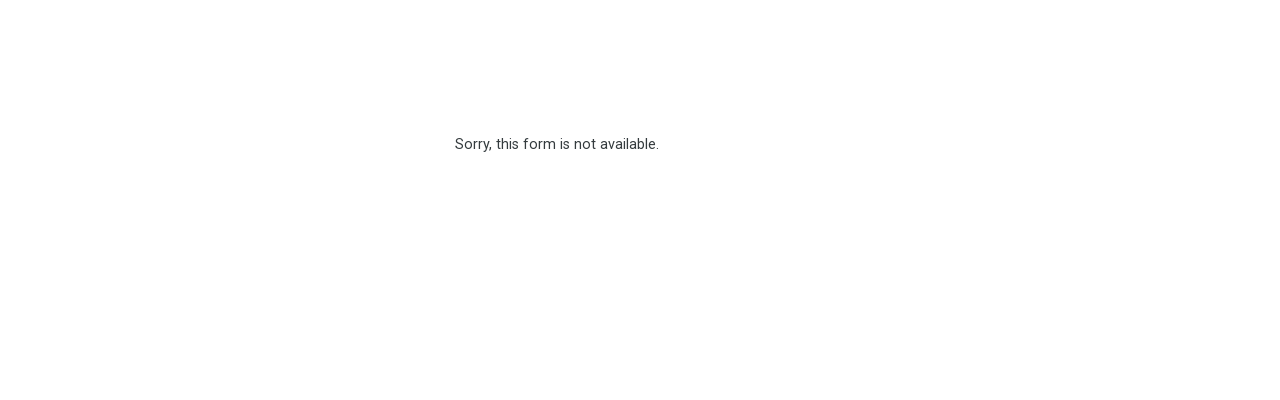

--- FILE ---
content_type: text/css
request_url: https://www.tfaforms.com/uploads/themes/theme-53294.css
body_size: 2653
content:
@import url("https://fonts.googleapis.com/css?family=Roboto:300,400,700");.wFormWebPage{background-color:#fff;background-image:url('')}.wFormContainer{margin:3rem auto;padding:0;font-family:'Roboto', sans-serif;font-size:90%;color:#343b3e}.wFormContainer .wFormHeader{height:1.5rem;margin-bottom:1em;background-image:url('');background-repeat:no-repeat;background-size:contain;background-position:left center}.wFormContainer .wForm{padding:1em;border-radius:0px;background-color:#fff;background-image:url('');font-family:'Roboto', sans-serif}.wFormContainer .reviewHeader,.wFormContainer .reviewResponse{padding:1em;border-radius:0px;background-color:#fff;background-image:url('');font-family:'Roboto', sans-serif}.wFormContainer .wForm .wFormTitle{margin-top:0;font-size:1.6em;font-weight:400;color:#1f5577}.wFormContainer .section.pageSection > h4{font-size:1.2em}.wFormContainer fieldset legend{font-size:0.9em;font-weight:600}.wFormContainer form .oneFieldWrapper,.wFormContainer form .section:not(fieldset):not(.pageSection){margin-top:0em;margin-bottom:0em}.wFormContainer form fieldset.section{margin-top:calc(1em + 0em);margin-bottom:calc(1em + 0em)}.wFormContainer fieldset{padding:0 1.2em 1.2em 1.2em;border:1px solid rgba(0, 0, 0, 0.8);border-radius:0px;font-family:'Roboto', sans-serif}.wFormContainer #wFormsSavedMessage{border:none}.wFormContainer fieldset > fieldset:last-child{margin-bottom:0}.wFormContainer .pageSection > *:last-child{margin-bottom:0}.wFormContainer .wForm .actions,.wFormContainer .wForm form .wfPagingButtons{margin-top:0}.wFormContainer fieldset.highlighted{border-color:#fec20f}.wFormContainer fieldset.highlighted legend{color:#343b3e}.wFormContainer .label.preField{line-height:1.5rem}.wFormContainer .label.postField{padding-left:0.4em}.wFormContainer .oneChoice{padding-top:0.2em;padding-bottom:0.2em}.wFormContainer .oneChoice .label{vertical-align:middle !important}.wFormContainer .reqMark:after{color:#d0021b}.wFormContainer .wForm .inputWrapper{vertical-align:initial}.wFormContainer .oneField input:not([type="file"]),.wFormContainer .inputWrapper textarea,.wFormContainer .inputWrapper select{padding:0 0.5em;box-sizing:border-box;border:1px solid #1f557730 !important;border-radius:0px;background:#fff;color:#343b3e;height:2em;font-size:1em}.wFormContainer .wfAutosuggest.tt-hint{margin-top:0;background-color:#fff !important;color:rgba(0, 0, 0, 0.4) !important}.wFormContainer .wForm .tt-spinner{top:0.5rem}.wFormContainer .inputWrapper input[type='text'],.wFormContainer .inputWrapper input[type='password']{width:20em}.wFormContainer .inputWrapper input[type='file']{border:none}.wFormContainer .inputWrapper textarea{height:5em;width:30em;padding:0.5em}.wFormContainer .inputWrapper select option{padding:0.25em 0.5em}.wFormContainer .inputWrapper select[multiple],.wFormContainer .inputWrapper input[type='checkbox'],.wFormContainer .inputWrapper input[type='radio']{height:initial}.wFormContainer ::-moz-placeholder,.wFormContainer ::-webkit-input-placeholder,.wFormContainer :-ms-input-placeholder,.wFormContainer :-moz-placeholder{color:#343b3e88}.wFormContainer textarea:focus,.wFormContainer input[type='text']:focus,.wFormContainer input[type='password']:focus,.wFormContainer select:focus{outline-style:none;border-color:#1f5577 !important}.wFormContainer .field-hint-inactive,.wFormContainer .field-hint{line-height:100%;font-size:1em;color:#343b3e;background-color:#fff}.wFormContainer .field-hint-inactive .hint{font-size:0.75em;line-height:1.75em;transition:all 0.25s linear;padding:0.5em 0}.wFormContainer .field-hint .hint{font-size:0.75em;line-height:1.75em;transition:all 0.25s linear;padding:0.5em 0}.wFormContainer .lengthIndicator{font-size:0.75em}.wFormContainer .wfTabNav{line-height:2em;font-size:0.9em !important}.wFormContainer .wfTabNav .wfTab{display:inline-block;min-width:1.6em;margin:0 0.1em;padding:0 0.3em;box-sizing:border-box;line-height:1.5em;text-align:center;border-radius:0px;border:1px solid #1f557730;background-color:#fff;text-decoration:none;color:#1f5577}.wFormContainer .wfTabNav .wfTab.wfTabCurrentPage{border-color:#1f5577;background-color:#1f5577;color:#fff}.wFormContainer .wfTabNav .wfTab:not(.wfTabCurrentPage):hover{background-color:#e0e5ee}.wFormContainer .wfTab.wfHiddenTab,.wFormContainer .wfTab.wfHiddenTab:hover{color:rgba(0, 0, 0, 0.3);cursor:not-allowed}.wFormContainer .wfTabNav .wfTabSep{display:none}.wFormContainer .wForm .secondaryAction,.wFormContainer .wForm .primaryAction,.wFormContainer .wForm .wfPageNextButton,.wFormContainer .wForm .wfPagePreviousButton{margin-top:1.6em;padding:0.85em 1em;background-color:#fff;border-radius:0px;border:0.1em solid #1f557730;font-family:'Roboto', sans-serif;font-size:1em;color:#1f5577}.wFormContainer .wForm .primaryAction{font-weight:bold;background-color:#1f5577;color:#fff}.wFormContainer .wForm .secondaryAction:hover,.wFormContainer .wForm .wfPagePreviousButton:hover,.wFormContainer .wForm .wfPageNextButton:hover{background-color:#e0e5ee}.wFormContainer .wForm .primaryAction:hover{background-color:#0f3751}.wFormContainer .supportInfo{text-align:center}.wFormContainer .supportInfo a{text-decoration:none;color:#1f5577}.wFormContainer .supportInfo a:hover{color:#1f5577}.wFormContainer .branding a{color:#1f5577;font-weight:500;text-decoration:none}.wFormContainer .oneField.errFld input[type='text'],.wFormContainer .oneField.errFld input[type='password'],.wFormContainer .oneField.errFld textarea,.wFormContainer .oneField.errFld select{border-color:#d0021b !important}.wFormContainer .oneField.errFld div.errMsg{padding:0.35em 0;color:#d0021b;font-weight:normal;font-size:1em}html .kalendae{background-color:#fff;border-radius:0.25em;font-size:90%;font-family:'Roboto', sans-serif}html .kalendae .k-calendar{width:15em}html .kalendae .k-title,html .kalendae .k-header,html .kalendae .k-days{width:100%;height:auto;margin:0}html .kalendae .k-header span,html .kalendae .k-days span{width:calc(14% - 3px) !important;height:inherit;line-height:inherit;box-sizing:border-box !important;margin-left:1px !important;margin-right:1px !important;text-align:right;padding:2px 0.25em 2px 2px}html .kalendae .k-btn-close{font-family:'Helvetica Neue', 'Helvetica';border:2px solid rgba(0, 0, 0, 0.5);color:#383932}html .kalendae .k-btn-close:hover{color:#1f5577;border-color:#1f5577}html .kalendae .k-caption{font-size:90%;color:#1f5577}html .kalendae .k-btn-previous-month,html .kalendae .k-btn-next-month,html .kalendae .k-btn-previous-year,html .kalendae .k-btn-next-year{color:#1f5577;line-height:normal;height:auto;font-size:1.4em}html .kalendae .k-btn-previous-month:hover,html .kalendae .k-btn-next-month:hover,html .kalendae .k-btn-previous-year:hover,html .kalendae .k-btn-next-year:hover{color:#1f5577}html .kalendae .k-header span{color:#383932}html .kalendae .k-days span{color:#383932}html .kalendae .k-days span.k-in-month.k-active{border-color:rgba(0, 0, 0, 0.1);background:#1f557795;color:#fefeff}html .kalendae .k-days span.k-out-of-month{color:#38393299}html .kalendae .k-days span.k-selected.k-active{background:#1f5577;color:#fefeff}html .kalendae .k-days span.k-active:hover{border-color:#383932}